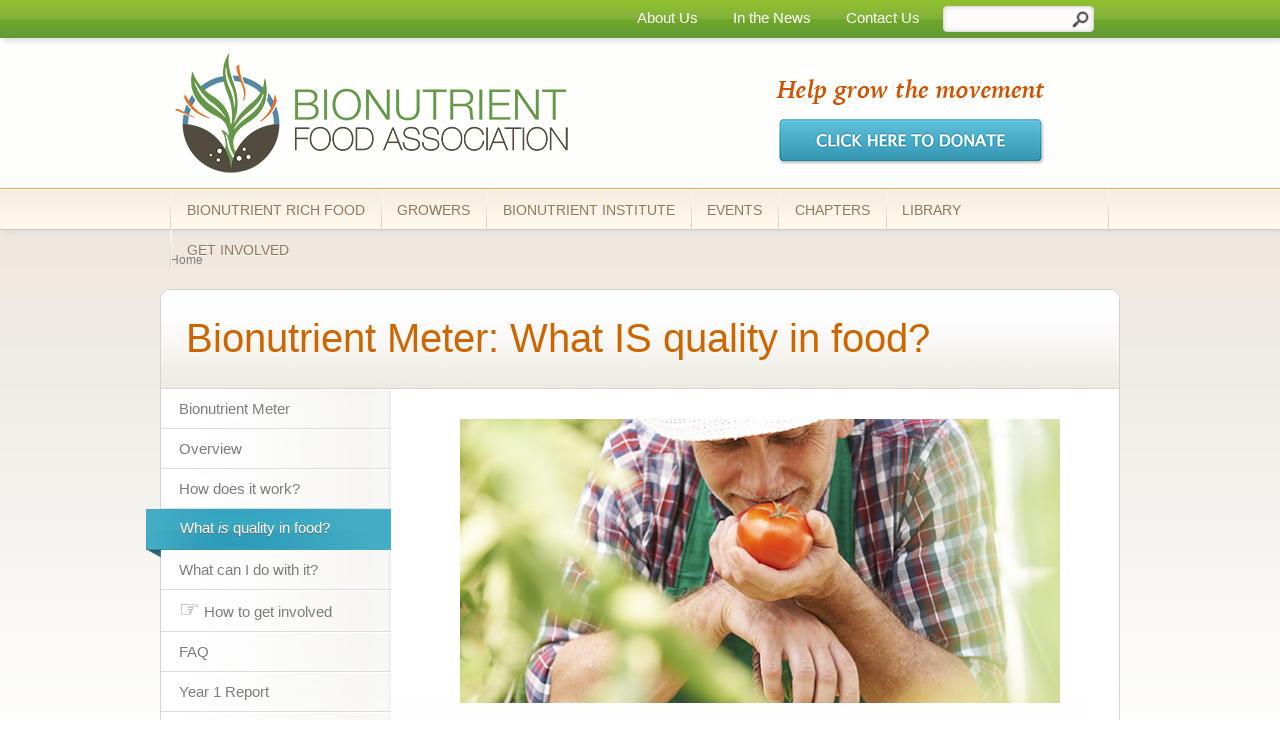

--- FILE ---
content_type: text/html; charset=utf-8
request_url: https://bionutrient.net/site/bionutrient-meter/what-is-quality
body_size: 10072
content:

<!DOCTYPE html PUBLIC "-//W3C//DTD HTML+RDFa 1.1//EN">
<html lang="en" dir="ltr" version="HTML+RDFa 1.1"
  xmlns:content="http://purl.org/rss/1.0/modules/content/"
  xmlns:dc="http://purl.org/dc/terms/"
  xmlns:foaf="http://xmlns.com/foaf/0.1/"
  xmlns:og="http://ogp.me/ns#"
  xmlns:rdfs="http://www.w3.org/2000/01/rdf-schema#"
  xmlns:sioc="http://rdfs.org/sioc/ns#"
  xmlns:sioct="http://rdfs.org/sioc/types#"
  xmlns:skos="http://www.w3.org/2004/02/skos/core#"
  xmlns:xsd="http://www.w3.org/2001/XMLSchema#">
<head profile="http://www.w3.org/1999/xhtml/vocab">
  <meta http-equiv="X-UA-Compatible" content="IE=edge" />
  <meta http-equiv="Content-Type" content="text/html; charset=utf-8" />
<meta name="Generator" content="Drupal 7 (http://drupal.org)" />
<link rel="canonical" href="/site/bionutrient-meter/what-is-quality" />
<link rel="shortlink" href="/site/node/394" />
<link rel="shortcut icon" href="https://bionutrient.net/site/sites/all/images/favicon.ico" type="image/vnd.microsoft.icon" />

  <title>Bionutrient Meter: What IS quality in food? | Bionutrient Food Association</title>  
  <!--[if IE]><![endif]--> <!-- https://www.phpied.com/conditional-comments-block-downloads/ -->
  <link type="text/css" rel="stylesheet" href="https://bionutrient.net/site/sites/all/images/css/css_7ggjQ9k3H5LxE0Hc5NUYJvyn6N8svwNNLNf9Y6Qdkrs.css" media="all" />
<link type="text/css" rel="stylesheet" href="https://bionutrient.net/site/sites/all/images/css/css_gPv3MCOlz47mXouruzBiYoQudpN2pGUKIYTCylc3dBA.css" media="all" />
<link type="text/css" rel="stylesheet" href="https://bionutrient.net/site/sites/all/images/css/css_YL2z5GRyX2euPZmREQ43IOLWgEoty2W3Jnc3n0VtAGU.css" media="all" />
<link type="text/css" rel="stylesheet" href="https://bionutrient.net/site/sites/all/images/css/css_ESE3PQkLaxGrSkCd7r80aH3a5TOvag0X5EJTpRZH1rE.css" media="all" />
<link type="text/css" rel="stylesheet" href="https://bionutrient.net/site/sites/all/images/css/css_GQuDGyBZD_yLua7nJ5oiIbJ9rcJ7YplZ_3ogJCZiYdQ.css" media="all" />
<link type="text/css" rel="stylesheet" href="https://bionutrient.net/site/sites/all/images/css/css_MeqNgDmmGwohjXN5zYWV6RaYKsC6jSb1nKi3Qg23nDc.css" media="all" />
<link type="text/css" rel="stylesheet" href="https://bionutrient.net/site/sites/all/images/css/css_AeZgjJtW8aVRu3My7gZRu0hNvj_4mIfM4p5q7sAw0Kg.css" media="all" />
  <script type="text/javascript" src="//ajax.googleapis.com/ajax/libs/jquery/1.12.4/jquery.min.js"></script>
<script type="text/javascript">
<!--//--><![CDATA[//><!--
window.jQuery || document.write("<script src='/site/sites/all/modules/jquery_update/replace/jquery/1.12/jquery.min.js'>\x3C/script>")
//--><!]]>
</script>
<script type="text/javascript" src="https://bionutrient.net/site/sites/all/images/js/js_YndZxdyT8-8LUpZC5MssOCg5j7KN4UJGOzCX7A0hGKI.js"></script>
<script type="text/javascript" src="https://bionutrient.net/site/sites/all/libraries/mediaelement/build/mediaelement-and-player.min.js?v=4"></script>
<script type="text/javascript" src="https://bionutrient.net/site/sites/all/images/js/js_g5NWDiZI4U9hNxozPhnUxwZekqbJT7Y7l9OJY6m3LH0.js"></script>
<script type="text/javascript" src="https://www.googletagmanager.com/gtag/js?id=UA-212006700-1"></script>
<script type="text/javascript">
<!--//--><![CDATA[//><!--
window.dataLayer = window.dataLayer || [];function gtag(){dataLayer.push(arguments)};gtag("js", new Date());gtag("set", "developer_id.dMDhkMT", true);gtag("config", "UA-212006700-1", {"groups":"default","anonymize_ip":true,"page_path":location.pathname + location.search + location.hash});
//--><!]]>
</script>
<script type="text/javascript" src="https://bionutrient.net/site/sites/all/images/js/js_KYFfY-5Z2dWeAVKQOaamKs4_O5CvnGX3ycsNAlADtKk.js"></script>
<script type="text/javascript" src="https://bionutrient.net/site/sites/all/images/js/js_43n5FBy8pZxQHxPXkf-sQF7ZiacVZke14b0VlvSA554.js"></script>
<script type="text/javascript">
<!--//--><![CDATA[//><!--
jQuery.extend(Drupal.settings, {"basePath":"\/site\/","pathPrefix":"","ajaxPageState":{"theme":"bionutrient","theme_token":"iF_HlzYiYNpUZVLP2OrnJC4Qn-tnYNbO5fLQL7iHhjk","js":{"\/\/ajax.googleapis.com\/ajax\/libs\/jquery\/1.12.4\/jquery.min.js":1,"0":1,"misc\/jquery-extend-3.4.0.js":1,"misc\/jquery-html-prefilter-3.5.0-backport.js":1,"misc\/jquery.once.js":1,"misc\/drupal.js":1,"sites\/all\/modules\/jquery_update\/js\/jquery_browser.js":1,"sites\/all\/libraries\/mediaelement\/build\/mediaelement-and-player.min.js":1,"sites\/all\/libraries\/colorbox\/jquery.colorbox-min.js":1,"sites\/all\/modules\/colorbox\/js\/colorbox.js":1,"sites\/all\/modules\/colorbox\/styles\/default\/colorbox_style.js":1,"sites\/all\/modules\/colorbox\/js\/colorbox_load.js":1,"sites\/all\/modules\/colorbox\/js\/colorbox_inline.js":1,"sites\/all\/modules\/mediaelement\/mediaelement.js":1,"sites\/all\/modules\/google_analytics\/googleanalytics.js":1,"https:\/\/www.googletagmanager.com\/gtag\/js?id=UA-212006700-1":1,"1":1,"sites\/all\/libraries\/superfish\/jquery.hoverIntent.minified.js":1,"sites\/all\/libraries\/superfish\/sftouchscreen.js":1,"sites\/all\/libraries\/superfish\/jquery.bgiframe.min.js":1,"sites\/all\/libraries\/superfish\/superfish.js":1,"sites\/all\/libraries\/superfish\/supersubs.js":1,"sites\/all\/modules\/superfish\/superfish.js":1,"sites\/all\/themes\/omega\/omega\/js\/jquery.formalize.js":1,"sites\/all\/themes\/omega\/omega\/js\/omega-mediaqueries.js":1},"css":{"modules\/system\/system.base.css":1,"modules\/system\/system.menus.css":1,"modules\/system\/system.messages.css":1,"modules\/system\/system.theme.css":1,"sites\/all\/libraries\/mediaelement\/build\/mediaelementplayer.min.css":1,"modules\/comment\/comment.css":1,"modules\/field\/theme\/field.css":1,"modules\/node\/node.css":1,"modules\/search\/search.css":1,"modules\/user\/user.css":1,"modules\/forum\/forum.css":1,"sites\/all\/modules\/views\/css\/views.css":1,"sites\/all\/modules\/ckeditor\/css\/ckeditor.css":1,"sites\/all\/modules\/colorbox\/styles\/default\/colorbox_style.css":1,"sites\/all\/modules\/ctools\/css\/ctools.css":1,"sites\/all\/libraries\/superfish\/css\/superfish.css":1,"sites\/all\/libraries\/superfish\/style\/default.css":1,"sites\/all\/themes\/bionutrient\/css\/forum-comments.css":1,"sites\/all\/themes\/omega\/alpha\/css\/alpha-reset.css":1,"sites\/all\/themes\/omega\/alpha\/css\/alpha-mobile.css":1,"sites\/all\/themes\/omega\/alpha\/css\/alpha-alpha.css":1,"sites\/all\/themes\/omega\/omega\/css\/formalize.css":1,"sites\/all\/themes\/omega\/omega\/css\/omega-branding.css":1,"sites\/all\/themes\/omega\/omega\/css\/omega-menu.css":1,"sites\/all\/themes\/omega\/omega\/css\/omega-forms.css":1,"sites\/all\/themes\/omega\/omega\/css\/omega-visuals.css":1,"sites\/all\/themes\/bionutrient\/css\/global.css":1,"normal::sites\/all\/themes\/bionutrient\/css\/bionutrient-alpha-default.css":1,"normal::sites\/all\/themes\/bionutrient\/css\/bionutrient-alpha-default-normal.css":1,"sites\/all\/themes\/omega\/alpha\/css\/grid\/alpha_default\/normal\/alpha-default-normal-24.css":1,"sites\/all\/themes\/omega\/alpha\/css\/grid\/alpha_default\/normal\/alpha-default-normal-12.css":1}},"colorbox":{"opacity":"0.85","current":"{current} of {total}","previous":"\u00ab Prev","next":"Next \u00bb","close":"Close","maxWidth":"98%","maxHeight":"98%","fixed":true,"mobiledetect":true,"mobiledevicewidth":"480px","file_public_path":"\/site\/sites\/all\/images","specificPagesDefaultValue":"admin*\nimagebrowser*\nimg_assist*\nimce*\nnode\/add\/*\nnode\/*\/edit\nprint\/*\nprintpdf\/*\nsystem\/ajax\nsystem\/ajax\/*"},"mediaelementAll":true,"googleanalytics":{"account":["UA-212006700-1"],"trackOutbound":1,"trackMailto":1,"trackDownload":1,"trackDownloadExtensions":"7z|aac|arc|arj|asf|asx|avi|bin|csv|doc(x|m)?|dot(x|m)?|exe|flv|gif|gz|gzip|hqx|jar|jpe?g|js|mp(2|3|4|e?g)|mov(ie)?|msi|msp|pdf|phps|png|ppt(x|m)?|pot(x|m)?|pps(x|m)?|ppam|sld(x|m)?|thmx|qtm?|ra(m|r)?|sea|sit|tar|tgz|torrent|txt|wav|wma|wmv|wpd|xls(x|m|b)?|xlt(x|m)|xlam|xml|z|zip","trackColorbox":1,"trackUrlFragments":1},"urlIsAjaxTrusted":{"\/site\/bionutrient-meter\/what-is-quality":true},"superfish":{"1":{"id":"1","sf":{"animation":{"opacity":"show"},"speed":"\u0027fast\u0027","autoArrows":false,"dropShadows":true,"disableHI":false},"plugins":{"touchscreen":{"mode":"useragent_predefined"},"supposition":false,"bgiframe":true,"supersubs":{"minWidth":"12","maxWidth":"27","extraWidth":1}}}},"omega":{"layouts":{"primary":"normal","order":["narrow","normal"],"queries":{"narrow":"all and (min-width: 740px) and (min-device-width: 740px), (max-device-width: 800px) and (min-width: 740px) and (orientation:landscape)","normal":"all and (min-width: 980px) and (min-device-width: 980px), all and (max-device-width: 1024px) and (min-width: 1024px) and (orientation:landscape)"}}}});
//--><!]]>
</script>
  <!--[if lt IE 9]>
  <script src="https://html5shiv.googlecode.com/svn/trunk/html5.js"></script>
  <script src="/sites/all/themes/bionutrient/js/selectivizr-min.js"></script>
  <script src="https://s3.amazonaws.com/nwapi/nwmatcher/nwmatcher-1.2.5-min.js"></script>
  <![endif]-->

<!-- Facebook Pixel Code -->
<!--<script>
  !function(f,b,e,v,n,t,s)
  {if(f.fbq)return;n=f.fbq=function(){n.callMethod?
  n.callMethod.apply(n,arguments):n.queue.push(arguments)};
  if(!f._fbq)f._fbq=n;n.push=n;n.loaded=!0;n.version='2.0';
  n.queue=[];t=b.createElement(e);t.async=!0;
  t.src=v;s=b.getElementsByTagName(e)[0];
  s.parentNode.insertBefore(t,s)}(window, document,'script',
  'https://connect.facebook.net/en_US/fbevents.js');
  fbq('init', '587475628368875');
  fbq('track', 'PageView');
</script>
<noscript><img height="1" width="1" style="display:none"
  src="https://www.facebook.com/tr?id=587475628368875&ev=PageView&noscript=1"
/></noscript>-->
<!-- End Facebook Pixel Code -->
<!-- Mailchimp Code -->
<!--<script id="mcjs">!function(c,h,i,m,p){m=c.createElement(h),p=c.getElementsByTagName(h)[0],m.async=1,m.src=i,p.parentNode.insertBefore(m,p)}(document,"script","https://chimpstatic.com/mcjs-connected/js/users/d5b77e34689e262adce19c823/db4b40c9a8a40ca49a934d97a.js");</script>-->

</head>
<body class="html not-front not-logged-in page-node page-node- page-node-394 node-type-page context-bionutrient-meter">
  <div id="skip-link">
    <a href="#main-content" class="element-invisible element-focusable">Skip to main content</a>
  </div>
  <div class="region region-page-top" id="region-page-top">
  <div class="region-inner region-page-top-inner">
      </div>
</div>  <div class="page clearfix" id="page">
      <header id="section-header" class="section section-header">
  <div id="zone-user-wrapper" class="zone-wrapper zone-user-wrapper clearfix">  
  <div id="zone-user" class="zone zone-user clearfix container-24">
    <div class="grid-24 region region-user-second" id="region-user-second">
  <div class="region-inner region-user-second-inner">
    <div class="block block-search block-form block-search-form odd block-without-title" id="block-search-form">
  <div class="block-inner clearfix">
                
    <div class="content clearfix">
      <form action="/site/bionutrient-meter/what-is-quality" method="post" id="search-block-form" accept-charset="UTF-8"><div><div class="container-inline">
      <h2 class="element-invisible">Search form</h2>
    <div class="form-item form-type-textfield form-item-search-block-form">
  <label class="element-invisible" for="edit-search-block-form--2">Search </label>
 <input title="Enter the terms you wish to search for." type="text" id="edit-search-block-form--2" name="search_block_form" value="" size="15" maxlength="128" class="form-text" />
</div>
<div class="form-actions form-wrapper" id="edit-actions"><input type="submit" id="edit-submit" name="op" value="Search" class="form-submit" /></div><input type="hidden" name="form_build_id" value="form-KQMBtDdAqwCVFGaTq993EsrqE3QpsLZxNH8gPovaUjw" />
<input type="hidden" name="form_id" value="search_block_form" />
</div>
</div></form>    </div>
  </div>
</div><div class="block block-menu block-menu-top-nav block-menu-menu-top-nav even block-without-title" id="block-menu-menu-top-nav">
  <div class="block-inner clearfix">
                
    <div class="content clearfix">
      <ul class="menu"><li class="first leaf"><a href="/site/mission" title="About Us">About Us</a></li>
<li class="leaf"><a href="/site/news" title="">In the News</a></li>
<li class="last leaf"><a href="/site/contact" title="Contact Us">Contact Us</a></li>
</ul>    </div>
  </div>
</div>  </div>
</div>  </div>
</div><div id="zone-branding-wrapper" class="zone-wrapper zone-branding-wrapper clearfix">  
  <div id="zone-branding" class="zone zone-branding clearfix container-12">
    <div class="grid-12 region region-branding" id="region-branding">
  <div class="region-inner region-branding-inner">
        <div class="branding-data clearfix">
            <div class="logo-img">
        <a href="/site/" rel="home" title="Bionutrient Food Association"><img src="https://bionutrient.net/site/sites/all/images/BFA_logo.png" alt="Bionutrient Food Association" id="logo" /></a>      </div>
                        <hgroup class="site-name-slogan element-invisible">        
                                <h2 class="site-name element-invisible"><a href="/site/" title="Home">Bionutrient Food Association</a></h2>
                              </hgroup>
          </div>
        <div class="block block-block block-32 block-block-32 odd block-without-title" id="block-block-32">
  <div class="block-inner clearfix">
                
    <div class="content clearfix">
      <style>.branding-data { float:left; } #block-block-32 { float:right; }</style>

<!--<a href="https://soilandnutrition.org/" target=_blank><img src="/site/images/snc/SNC8_org_header.png" style="float: right; width: 400px; height:auto; margin-top: 34px; margin-bottom: 0; padding: 0;"></a>-->
<!--<a href="https://bionutrient.org/site/donate" target=_blank><img src="/site/images/header_donate.png" style="float: right; width: 400px; height:auto; margin-top: 34px; margin-bottom: 0; padding: 0;"></a>-->
<!--<a href="https://snc.bionutrient.org/" target=_blank><img src="/site/images/snc_site_header-2.png" style="float: right; width: 400px; height:auto; margin-top: 34px; margin-bottom: 0; padding: 0;"></a>-->
<!--<a href="https://youtu.be/bwsWx0rjdDw" target=_blank><img src="/site/images/snc7_youtube_still.jpg" style="float: right; width: 400px; height:auto; margin-top: 34px; margin-bottom: 0; padding: 0;"></a>-->

<a href="https://bionutrient.org/donate" target=_blank><img src="/site/images/header_donate.png" style="float: right; width: 400px; height:auto; margin-top: 34px; margin-bottom: 0; padding: 0;"></a>
    </div>
  </div>
</div>  </div>
</div>  </div>
</div><div id="zone-menu-wrapper" class="zone-wrapper zone-menu-wrapper clearfix">  
  <div id="zone-menu" class="zone zone-menu clearfix container-12">
    <div class="grid-12 region region-menu" id="region-menu">
  <div class="region-inner region-menu-inner">
        <div class="block block-superfish block-1 block-superfish-1 odd block-without-title" id="block-superfish-1">
  <div class="block-inner clearfix">
                
    <div class="content clearfix">
      <ul id="superfish-1" class="menu sf-menu sf-main-menu sf-horizontal sf-style-default sf-total-items-7 sf-parent-items-7 sf-single-items-0"><li id="menu-343-1" class="first odd sf-item-1 sf-depth-1 sf-total-children-6 sf-parent-children-0 sf-single-children-6 menuparent"><a href="/site/bionutrient-rich-food" title="Bionutrient Rich Food" class="sf-depth-1 menuparent">Bionutrient Rich Food</a><ul><li id="menu-344-1" class="first odd sf-item-1 sf-depth-2 sf-no-children"><a href="/site/bionutrient-rich-food/bionutrient-rich-food-health" class="sf-depth-2">Bionutrient Rich Food &amp; Health</a></li><li id="menu-393-1" class="middle even sf-item-2 sf-depth-2 sf-no-children"><a href="/site/consumers" title="Consumers" class="sf-depth-2">Consumers</a></li><li id="menu-365-1" class="middle odd sf-item-3 sf-depth-2 sf-no-children"><a href="/site/bionutrient-rich-food/soil" class="sf-depth-2">Soil</a></li><li id="menu-366-1" class="middle even sf-item-4 sf-depth-2 sf-no-children"><a href="/site/bionutrient-rich-food/crops" class="sf-depth-2">Crops</a></li><li id="menu-384-1" class="middle odd sf-item-5 sf-depth-2 sf-no-children"><a href="/site/bionutrient-rich-food/brix" class="sf-depth-2">Brix</a></li><li id="menu-404-1" class="last even sf-item-6 sf-depth-2 sf-no-children"><a href="/site/bionutrient-rich-food/research" title="Research" class="sf-depth-2">Research</a></li></ul></li><li id="menu-386-1" class="middle even sf-item-2 sf-depth-1 sf-total-children-7 sf-parent-children-0 sf-single-children-7 menuparent"><a href="/site/growers" title="Growers" class="sf-depth-1 menuparent">Growers</a><ul><li id="menu-387-1" class="first odd sf-item-1 sf-depth-2 sf-no-children"><a href="/site/growers/basic-protocols" class="sf-depth-2">Basic Protocols</a></li><li id="menu-388-1" class="middle even sf-item-2 sf-depth-2 sf-no-children"><a href="/site/growers/soil-fertility-principles" class="sf-depth-2">Soil Fertility Principles</a></li><li id="menu-389-1" class="middle odd sf-item-3 sf-depth-2 sf-no-children"><a href="/site/growers/amendment-principles" class="sf-depth-2">Amendment Principles</a></li><li id="menu-391-1" class="middle even sf-item-4 sf-depth-2 sf-no-children"><a href="/site/growers/quality-standards" class="sf-depth-2">Quality Standards</a></li><li id="menu-2588-1" class="middle odd sf-item-5 sf-depth-2 sf-no-children"><a href="/site/growers/stories" title="" class="sf-depth-2">Stories From the Field</a></li><li id="menu-390-1" class="middle even sf-item-6 sf-depth-2 sf-no-children"><a href="/site/growers/amendment-suppliers" class="sf-depth-2">Amendment Suppliers</a></li><li id="menu-2116-1" class="last odd sf-item-7 sf-depth-2 sf-no-children"><a href="/site/soil-test" class="sf-depth-2">Soil Tests</a></li></ul></li><li id="menu-3221-1" class="middle odd sf-item-3 sf-depth-1 sf-total-children-2 sf-parent-children-0 sf-single-children-2 menuparent"><a href="/site/bionutrient-institute" class="sf-depth-1 menuparent">Bionutrient Institute</a><ul><li id="menu-3623-1" class="first odd sf-item-1 sf-depth-2 sf-no-children"><a href="/site/bionutrient-meter" class="sf-depth-2">Bionutrient Meter</a></li><li id="menu-4018-1" class="last even sf-item-2 sf-depth-2 sf-no-children"><a href="/site/bionutrient-institute/report-2018" class="sf-depth-2">Nutrient Variation in Our Food Supply</a></li></ul></li><li id="menu-399-1" class="middle even sf-item-4 sf-depth-1 sf-total-children-2 sf-parent-children-0 sf-single-children-2 menuparent"><a href="/site/events" class="sf-depth-1 menuparent">Events</a><ul><li id="menu-2668-1" class="first odd sf-item-1 sf-depth-2 sf-no-children"><a href="/site/workshops" class="sf-depth-2">Workshops</a></li><li id="menu-3236-1" class="last even sf-item-2 sf-depth-2 sf-no-children"><a href="https://soilandnutrition.org/" title="" class="sf-depth-2">Soil &amp; Nutrition Conference</a></li></ul></li><li id="menu-2412-1" class="middle odd sf-item-5 sf-depth-1 sf-total-children-2 sf-parent-children-0 sf-single-children-2 menuparent"><a href="/site/chapters" class="sf-depth-1 menuparent">Chapters</a><ul><li id="menu-2413-1" class="first odd sf-item-1 sf-depth-2 sf-no-children"><a href="/site/chapters/local-chapters" class="sf-depth-2">Local Chapters</a></li><li id="menu-1439-1" class="last even sf-item-2 sf-depth-2 sf-no-children"><a href="/site/chapters/leader-handbook" class="sf-depth-2">Chapter Handbook</a></li></ul></li><li id="menu-400-1" class="middle even sf-item-6 sf-depth-1 sf-total-children-6 sf-parent-children-1 sf-single-children-5 menuparent"><a href="/site/library" title="Resources" class="sf-depth-1 menuparent">Library</a><ul><li id="menu-401-1" class="first odd sf-item-1 sf-depth-2 sf-no-children"><a href="/site/library/recommended-reading" class="sf-depth-2">Recommended Reading</a></li><li id="menu-1255-1" class="middle even sf-item-2 sf-depth-2"><a href="/site/library/videos" class="sf-depth-2">Introductory Videos</a></li><li id="menu-2584-1" class="middle odd sf-item-3 sf-depth-2 sf-no-children"><a href="/site/library/soil-nutrition-conference-archive" class="sf-depth-2">Soil &amp; Nutrition Conference Archive</a></li><li id="menu-402-1" class="middle even sf-item-4 sf-depth-2 sf-no-children"><a href="/site/library/reviews" title="" class="sf-depth-2">Book Reviews</a></li><li id="menu-1442-1" class="middle odd sf-item-5 sf-depth-2 sf-no-children"><a href="/site/library/audio-archive" class="sf-depth-2">Audio Archive</a></li><li id="menu-403-1" class="last even sf-item-6 sf-depth-2 sf-no-children"><a href="/site/library/documents" class="sf-depth-2">Documents &amp; Sundry</a></li></ul></li><li id="menu-2927-1" class="last odd sf-item-7 sf-depth-1 sf-total-children-2 sf-parent-children-0 sf-single-children-2 menuparent"><a href="/site/get-involved" class="sf-depth-1 menuparent">Get Involved</a><ul><li id="menu-4640-1" class="first odd sf-item-1 sf-depth-2 sf-no-children"><a href="https://bionutrient.net/membership/toolkits.php" title="" class="sf-depth-2">Member toolkits</a></li><li id="menu-3355-1" class="last even sf-item-2 sf-depth-2 sf-no-children"><a href="https://bionutrient.org/donate" title="" class="sf-depth-2">Donate</a></li></ul></li></ul>    </div>
  </div>
</div>  </div>
</div>
  </div>
</div></header>
    
      <section id="section-content" class="section section-content">
  	<div class="clearfix container-24">
      <div id="breadcrumb" class="grid-24"><h2 class="element-invisible">You are here</h2><div class="breadcrumb"><a href="/site/">Home</a></div></div>
	</div>
        

    


<div id="zone-content-wrapper" class="zone-wrapper zone-content-wrapper clearfix">  
  <div id="zone-content" class="zone zone-content clearfix container-24">    
    <aside class="grid-6 region region-sidebar-first" id="region-sidebar-first">
  <div class="region-inner region-sidebar-first-inner">
    <div class="block block-block block-33 block-block-33 odd block-without-title" id="block-block-33">
  <div class="block-inner clearfix">
                
    <div class="content clearfix">
       

<div class="left_subnav_container">
<ul id="subnav">
  <li><a href="https://bionutrient.net/site/bionutrient-meter" class="" >Bionutrient Meter</a><span></span></li>
  <li><a href="https://bionutrient.net/site/bionutrient-meter/overview" class="" >Overview</a><span></span></li>
  <li><a href="https://bionutrient.net/site/bionutrient-meter/how-does-it-work" class="" >How does it work?</a><span></span></li>
  <li><a href="https://bionutrient.net/site/bionutrient-meter/what-is-quality" class="active" >What <i>is</i> quality in food?</a><span></span></li>
  <li><a href="https://bionutrient.net/site/bionutrient-meter/what-can-i-do" class="" >What can I do with it?</a><span></span></li>
  <li><a href="https://bionutrient.net/site/bionutrient-meter/how-to-get-involved" class="" ><span style="font-size: 1.5em;">☞</span> How to get involved</a><span></span></li>
  <li><a href="https://bionutrient.net/site/bionutrient-meter/faq" class="" >FAQ</a><span></span></li>
  <li><a href="https://bionutrient.net/site/bionutrient-institute/report-2018" target=_blank>Year 1 Report</a><span></span></li>
  <li><a href="https://bionutrient.net/site/bionutrient-institute/report-2019" target=_blank>Year 2 Report</a><span></span></li>
  <li><a href="https://bionutrient.net/site/bionutrient-meter/getting-started" class="" >Getting started</a><span></span></li>
  <li><a href="https://bionutrient.net/site/bionutrient-meter/setup" class="" >Setup step-by-step</a><span></span></li>
  <!--<li><a href="https://bionutrient.net/site/bionutrient-meter/tutorials" class="" >Video tutorials</a><span></span></li>-->
  <li><a href="https://bionutrient.net/site/bionutrient-meter/technicals" class="" >Technical specs</a><span></span></li>

 
  <!--<li><a class="" >&nbsp;</a><span></span></li>-->
  <!--<li class="left-join" style="background: #eeeeee; border-bottom: 4px solid #3aacc5;"><div style="padding: 10px; margin-bottom: 6px; width:210px; line-height: 1.5; color: #777;">The Bionutrient Meter Developer Kit is available to members only.<a style="padding-left:0; border:none;" href="https://bionutrient.net/membership/bionutrient-meter.php"><div class="preorder btn btn-info" style="display: block; width: 180px; margin: 15px auto; padding: 10px;">Member order</div></a><hr style="width: 50%; margin: 30px 25% 15px 25%;">Not a BFA member yet?<br><span class="join"><u>Join today</u></span> to order yours!</div><span></span></li>-->
</ul>
<div style="clear:both;">&nbsp;</div>
</div>

<style>.node-unpublished {background:white !important;}</style>

<style>
ul#subnav li a {padding-left:18px;}
    ul#subnav li a.sub {padding-left:32px;}
ul#subnav li a {width:212px;}
    ul#subnav li a.sub {width:198px;}
ul#subnav li a.active, ul#subnav li a.active:hover {width:227px;}
    ul#subnav li a.sub.active, ul#subnav li a.sub.active:hover {width:213px;}

ul#subnav li.subtopic {display:none;}
ul#subnav li.subtopic.open {display:block;}
ul#subnav li.subtopic a {    
    font-size: 14px;
    line-height: 21px !important;
    color: #12A3BE;
    padding: 5px 5px 5px 20px;
    width:205px;
    background-color: rgba(64, 171, 196, 0.062);
    border-top: 1px solid rgba(64, 171, 196, 0.062);
}
ul#subnav li.subtopic a:hover {    
    background:white;
    color:#71b136; /*darker green*/
    color:#c60; /*orange*/
    color: #319ebb; /* blue */
    border-bottom: 2px solid #319ebb;
    padding-bottom: 4px;
}

li.campaign_supporters p {
    font-size: 14px;
    line-height: 1.5 !important;
    margin:0 5px 8px 18px
}

/* Sticky scroll */
#sticky_container {
        position: relative;
	display: block;
}
.left_subnav_container.fixed {
	position: fixed; 
	top: 1px; 
	left:inherit;
	margin-left: -9px;
	z-index: 9999;
        background: #fff url(/site/sites/all/themes/bionutrient/css/images/left_subnav_bg.jpg) -229px 0/100% repeat-x !important;
	min-height: 475px;
	border-bottom-right-radius: 9px;
	border-bottom-left-radius: 9px;
}

/* For RFC pages */
.cat_head {
  font-family: Garamond, Georgia, "Times New Roman", Times;
  font-style: italic;
  color: white;
  text-shadow: 0 1px 0 #ddd; 
  background-color: #00afae;
  background-color:#38a8c2;
  padding:8px 12px;
  display:inline-block;
}
.sub_head {font-size:1.5em; line-height: 1.3em; font-family: "Lucida Grande","Lucida Sans Unicode",Arial,sans-serif !important;}
h3 {font-family: "Lucida Grande","Lucida Sans Unicode",Arial,sans-serif !important;}

.btn.btn-info {  background:none !important; background-color: #aad300 !important;}
.order-tools:hover, .join:hover { color: #12A3BE !important; cursor: pointer !important;}
 
.btn-info.order {
  color: #ffffff;
  text-shadow: 0 -1px 0 rgba(0, 0, 0, 0.25);
  text-decoration: none !important;
  background-color: #49afcd;
  background-image: -moz-linear-gradient(top, #5bc0de, #2f96b4);
  background-image: -webkit-gradient(linear, 0 0, 0 100%, from(#5bc0de), to(#2f96b4));
  background-image: -webkit-linear-gradient(top, #5bc0de, #2f96b4);
  background-image: -o-linear-gradient(top, #5bc0de, #2f96b4);
  background-image: linear-gradient(to bottom, #5bc0de, #2f96b4);
  background-repeat: repeat-x;
  filter: progid: DXImageTransform.Microsoft.gradient(startColorstr='#ff5bc0de', endColorstr='#ff2f96b4', GradientType=0);
  border-color: #2f96b4 #2f96b4 #1f6377;
  border-color: rgba(0, 0, 0, 0.1) rgba(0, 0, 0, 0.1) rgba(0, 0, 0, 0.25);
  filter: progid: DXImageTransform.Microsoft.gradient(enabled = false);
  display: inline-block;
  padding: 4px 12px;
  margin-bottom: 0;
  margin-top: 1em;
  font-size: 14px;
  font-weight: 400;
  line-height:20px;
  text-align: center;
  white-space: nowrap;
  vertical-align: middle;
  border: 1px solid transparent;
  border-radius: 4px;
  cursor:pointer; 
} 
</style>

<script>
jQuery(document).ready(function($) {
  $("h1#page-title").hide();
  $("h1#page-title").addClass("shiftLeft");
  $("h1#page-title").css( "fontSize", "40px" );
  $("h1#page-title").show();

/* Sticky scroll
----------------- */
    $(window).bind('scroll', function() {
      var ht = $(document).height() - 1140;  
	//if ($(window).scrollTop() > 360 && $(window).scrollTop() < ht ) {
	if ($(window).scrollTop() > 440 && $(window).scrollTop() < ht ) {
		$('.left_subnav_container').addClass('fixed');
		//$('.campaign_supporters').hide();
	} else {
		$('.left_subnav_container').removeClass('fixed');
		//$('.campaign_supporters').show();
	}
    });
/* ----------------- */

//$('.preorder').bind('click', function(){     window.location = "https://bionutrient.net/site/membership/tools";    });
//$('.join').bind('click', function(){     window.location = "https://bionutrient.net/site/membership";    });

});
</script>

<script src="/site/js/jquery.scrollUp.min.js"></script>

<script>
jQuery(document).ready(function($) {
  $.scrollUp({
    scrollName: 'scrollUp',			// Element ID
    scrollDistance: 500,				// Distance from top before showing element (px)
    //scrollFrom: 'top',          			// 'top' or 'bottom'
    topSpeed: 300,					// Speed back to top (ms)
    animation: 'fade',				// Fade, slide, none
    animationInSpeed: 200,			// Animation in speed (ms)
    animationOutSpeed: 200, 			// Animation out speed (ms)
    //scrollTrigger: false,				// Set a custom triggering element. Can be an HTML string or jQuery object
    scrollTarget: '#zone-content-wrapper',		// Set a custom target element for scrolling to. Can be element or number
    //scrollText: 'Scroll to top',			// Text for element
    //scrollTitle: false,				// Set a custom <a> title if required. Defaults to scrollText
    scrollImg: true,					// Set true to use image
    activeOverlay: false,				// Set CSS color to display scrollUp active point, e.g '#00FFFF'
    zIndex: 2147483647				// Z-Index for the overlay
    
  });
});
</script>

<style>
#scrollUp {
    bottom: 20px;
    right: 20px;
    /*text version*/
    /*padding: 10px 20px;
    background-color: #555;
    color: #fff;*/
    /*img version*/
    width: 38px;
    height: 38px;
    background: url(/site/minerals/img/top.png) no-repeat;
}
.sidebar_imgFull { width:729px !important; margin-left:-36px; } /*getting started page*/
</style>    </div>
  </div>
</div>  </div>
</aside><div class="grid-18 region region-content" id="region-content">
  <div class="region-inner region-content-inner">
    <a id="main-content"></a>
                <h1 class="title" id="page-title">Bionutrient Meter: What IS quality in food?</h1>
                        <div class="block block-system block-main block-system-main odd block-without-title" id="block-system-main">
  <div class="block-inner clearfix">
                
    <div class="content clearfix">
      <article about="/site/bionutrient-meter/what-is-quality" typeof="foaf:Document" class="node node-page node-published node-not-promoted node-not-sticky author-root odd clearfix" id="node-page-394">
        <span property="dc:title" content="Bionutrient Meter: What IS quality in food?" class="rdf-meta element-hidden"></span>    
  
  <div class="content clearfix">
    <div class="field field-name-body field-type-text-with-summary field-label-hidden"><div class="field-items"><div class="field-item even" property="content:encoded"><img src="/site/images/rfc/tomato_quality_68164418_600.jpg" style="display:block; width:600px; margin:0 auto 20px;">

<p>There are numerous answers depending on who you talk to. For the purposes of our conversation, we are defining quality based upon relative nutritional value, which we expect correlates with flavor and aroma. In food science, the term nutrient density refers to the relative level of nutrients per unit calorie. In this conversation we are referring to that type of quality. For example, a big juicy gala apple might have 10 nutrients per calorie, and a smaller denser gala apple might have 20 nutrients per calorie. The smaller apple would then be twice as “nutrient dense” as the larger apple.

<p>Of course, it is not that simple because there are numerous different nutrients, and they come in different levels and ratios depending on the dynamics of how the crop was produced. Food quality then, from this nutrient density perspective, is a difficult metric to assess. It isn’t just one characteristic, but is the combination of a number of metrics. The Bionutrient Meter, combined with our other research projects and our lab testing, is delving into this question of quality.

<p><b>And you can help.</b>

<p>The type of analysis we’re doing to determine food quality is one that requires lots of data points.  As handheld devices are used in fields and kitchens, and the resulting data is correlated with laboratory measurements, a basic definition of nutrient density <!--will soon be possible--> is now emerging.  And it is also sparking further questions and study.

<p>We expect this to be an iterative process that will evolve over time, and one that helps to define the continuum of variation in nutrient density in food. By 2020, our basic definition of the variation in carrots will likely be able to define one carrot as 42 out of 100, and another carrot as 83 out of 100.  And we expect that as more data is collected  over time, and as production practices evolve, our understanding will deepen.

<p>Our goal is to make sure this process takes place transparently.  History has demonstrated if it’s not open data and open technology, then this kind of information will inevitably get hidden behind the proprietary, copyrighted veil of industry players, or squelched altogether in the interest of serving bottom lines instead of our families and the planet.  If we want to know what we’re eating, and drive the revolution in food, crop, and environmental quality and health, then we need to be involved and support citizen science.

<p style="margin-bottom:8px;">Thus we welcome your support in answering this basic question:<h4 style="font-family:Georgia, serif; font-size: 17px; ">What is quality in food?</h4>

<!--<img src="/site/images/rfc/transparency_trust.jpg" style="display:block; width:600px; margin:20px auto 0px;">-->
</div></div></div>  </div>
  
  <div class="clearfix">
          <nav class="links node-links clearfix"></nav>
    
      </div>
</article>    </div>
  </div>
</div>      </div>
</div>  </div>
</div></section>    
  
      <footer id="section-footer" class="section section-footer">
  <div id="zone-footer-wrapper" class="zone-wrapper zone-footer-wrapper clearfix">  
  <div id="zone-footer" class="zone zone-footer clearfix container-24">
    <div class="grid-24 region region-footer-third" id="region-footer-third">
  <div class="region-inner region-footer-third-inner">
    <div class="block block-menu block-menu-footer-menu block-menu-menu-footer-menu odd block-without-title" id="block-menu-menu-footer-menu">
  <div class="block-inner clearfix">
                
    <div class="content clearfix">
      <ul class="menu"><li class="first expanded"><a href="/site/bionutrient-rich-food" title="Bionutrient Food">Bionutrient Food</a><ul class="menu"><li class="first leaf"><a href="/site/bionutrient-rich-food/bionutrient-rich-food-health" title="Bionutrient Rich Food &amp; Your Health">Bionutrient Rich Food &amp; Health</a></li>
<li class="leaf"><a href="/site/bionutrient-rich-food/soil" title="Soil">Soil</a></li>
<li class="leaf"><a href="/site/bionutrient-rich-food/crops" title="Crops">Crops</a></li>
<li class="leaf"><a href="/site/bionutrient-rich-food/brix" title="Brix">Brix</a></li>
<li class="last expanded"><a href="/site/consumers" title="Consumers">Consumers</a></li>
</ul></li>
<li class="expanded"><a href="/site/growers" title="Growers">Growers</a><ul class="menu"><li class="first leaf"><a href="/site/growers/basic-protocols" title="Basic Protocols">Basic Protocols</a></li>
<li class="leaf"><a href="/site/growers/soil-fertility-principles" title="Soil Fertility Principles">Soil Fertility Principles</a></li>
<li class="leaf"><a href="/site/growers/amendment-principles" title="Amendment Principles">Amendment Principles</a></li>
<li class="leaf"><a href="/site/growers/quality-standards" title="Quality Standards">Quality Standards</a></li>
<li class="last leaf"><a href="/site/growers/amendment-suppliers" title="Amendment Suppliers">Amendment Suppliers</a></li>
</ul></li>
<li class="expanded"><a href="/site/events" title="Events">Events</a><ul class="menu"><li class="first leaf"><a href="https://soilandnutrition.org/" title="">Soil &amp; Nutrition Conference</a></li>
<li class="leaf"><a href="/site/workshops" title="">Workshops</a></li>
<li class="last leaf"><a href="/site/chapters/local-chapters" title="">Chapter Meetings</a></li>
</ul></li>
<li class="expanded"><a href="/site/library" title="Library">Library</a><ul class="menu"><li class="first leaf"><a href="/site/library/recommended-reading" title="Recommended Reading">Recommended Reading</a></li>
<li class="leaf"><a href="/site/library/videos" title="">Introductory Videos</a></li>
<li class="leaf"><a href="/site/library/audio-archive" title="">Audio Archive</a></li>
<li class="leaf"><a href="/site/library/reviews" title="Book Reviews">Book Reviews</a></li>
<li class="last leaf"><a href="/site/library/documents" title="Documents">Documents &amp; Sundry</a></li>
</ul></li>
<li class="last expanded"><a href="/site/bionutrient-rich-food/research" title="Research">Research</a><ul class="menu"><li class="first leaf"><a href="/site/bionutrient-meter" title="">Bionutrient Meter</a></li>
<li class="leaf"><a href="/site/bionutrient-institute" title="">Bionutrient Institute</a></li>
<li class="last leaf"><a href="/site/bionutrient-institute/report-2018" title="">Nutrient Variation in Our Food Supply</a></li>
</ul></li>
</ul>    </div>
  </div>
</div><div class="block block-block block-5 block-block-5 even block-without-title" id="block-block-5">
  <div class="block-inner clearfix">
                
    <div class="content clearfix">
      <div class="footer_sponsors gradient">
  <h4 style="font-weight:normal;">Thank you to our generous supporters:</h4>
  <div class="clearfix"></div>
  <a href="/site/supporters">
    <div class="sponsor_list" style="text-align:center;">
      <img alt="" src="/site/sites/all/images/sponsors/footer/gaia_fund_logo.png"><img alt="" src="/site/sites/all/images/sponsors/footer/rudolf_steiner_foundation.png"><img alt="" src="/site/sites/all/images/sponsors/footer/lattner-foundation.png"><img alt="" src="/site/sites/all/images/sponsors/footer/natural_vitality.png">
    </div>
  </a>
</div>    </div>
  </div>
</div><div class="block block-block block-4 block-block-4 odd block-without-title" id="block-block-4">
  <div class="block-inner clearfix">
                
    <div class="content clearfix">
      <div class="footer_contact">Bionutrient Food Association&nbsp;&nbsp;|&nbsp;&nbsp;411 Sheldon Rd, Barre, MA 01005&nbsp;&nbsp;|&nbsp;&nbsp;<a href="mailto:info@bionutrient.org">info@bionutrient.org</a> | Tel: +1 (978) 355-1199</div>
    </div>
  </div>
</div><div class="block block-block block-7 block-block-7 even block-without-title" id="block-block-7">
  <div class="block-inner clearfix">
                
    <div class="content clearfix">
      <!--[if gte IE 9]>
<style type="text/css">
    .gradient { filter: none; }
</style>
<![endif]-->    </div>
  </div>
</div>  </div>
</div>  </div>
</div></footer>  </div>  <div class="region region-page-bottom" id="region-page-bottom">
  <div class="region-inner region-page-bottom-inner">
      </div>
</div></body>
</html>

--- FILE ---
content_type: text/css
request_url: https://bionutrient.net/site/sites/all/images/css/css_GQuDGyBZD_yLua7nJ5oiIbJ9rcJ7YplZ_3ogJCZiYdQ.css
body_size: 231
content:
#comments{margin-top:50px;}.comment-forum{margin:4px 0;padding:7px 12px;border-radius:10px;-moz-border-radius:10px;-webkit-border-radius:10px;}.comment-forum h3{margin:0 0 2px;}.comment-forum h3 a{color:#105289;font-weight:bold;}.comment-forum h3 a:hover{border-bottom:1px dotted #105289;}.comment-forum .submitted{text-align:left;font-size:11px;color:#888;}.comment-forum .submitted a.post{border-bottom:none;}.comment-forum .submitted img{vertical-align:middle;}.comment-forum.odd{background-color:#E1EBF2;}.comment-forum.even{background-color:#ECF3F7;}.comment-forum .go-top a:hover{border-bottom:none;}.comment-forum .go-top{margin:5px 0 0;float:right;}.comment-forum .links{margin:5px 0 0 0;}.comment-forum .quote-msg{width:660px;}.comment-forum .user-signature{border-top:1px solid #eee;margin-right:5px;width:700px;}.comment-forum .user-signature p{margin:3px 0;}


--- FILE ---
content_type: text/css
request_url: https://bionutrient.net/site/sites/all/images/css/css_MeqNgDmmGwohjXN5zYWV6RaYKsC6jSb1nKi3Qg23nDc.css
body_size: 9473
content:
html,body,div{margin:0;padding:0;border:0;outline:0;font-size:100%;vertical-align:baseline;font:inherit;}h1,h2,h3,h4,h5,h6{margin:0;padding:0;border:0;outline:0;font-size:100%;vertical-align:baseline;font:inherit;font-weight:bold;}a,p,ul,ol,li,img,span,strong,em{margin:0;padding:0;border:0;outline:0;font-size:100%;vertical-align:baseline;font:inherit;}table,tbody,tfoot,thead,tr,th,td{margin:0;padding:0;border:0;outline:0;font-size:100%;vertical-align:baseline;font:inherit;}applet,object,iframe,blockquote,pre,abbr,acronym,address,big,cite,code,del,dfn,font,ins,kbd,q,s,samp,small,strike,sub,sup,tt,var,b,u,i,center,dl,dt,dd,caption,fieldset,form,label,legend{margin:0;padding:0;border:0;outline:0;font-size:100%;vertical-align:baseline;font:inherit;}article,aside,figure,footer,header,hgroup,section{margin:0;padding:0;border:0;outline:0;font-size:100%;vertical-align:baseline;font:inherit;}canvas,details,embed,figcaption,menu,nav,output,ruby,summary,time,mark,audio,video{margin:0;padding:0;border:0;outline:0;font-size:100%;vertical-align:baseline;font:inherit;}article,aside,details,figcaption,figure,footer,header,hgroup,menu,nav,section{display:block;}body{line-height:1;}b,strong{font-weight:bold;}em,i{font-style:italic;}ol,ul{list-style:none;}blockquote,q{quotes:none;}blockquote:before,blockquote:after,q:before,q:after{content:'';content:none;}:focus{outline:0;}ins{text-decoration:none;}del{text-decoration:line-through;}table{border-collapse:collapse;border-spacing:0;}
.grid-1,.grid-2,.grid-3,.grid-4,.grid-5,.grid-6,.grid-7,.grid-8,.grid-9,.grid-10,.grid-11,.grid-12,.grid-13,.grid-14,.grid-15,.grid-16,.grid-17,.grid-18,.grid-19,.grid-20,.grid-21,.grid-22,.grid-23,.grid-24{position:relative;margin-left:10px;margin-right:10px;}.container-12 .block .omega-grid,.container-16 .block .omega-grid,.container-24 .block .omega-grid{position:relative;margin-left:-10px;margin-right:-10px;}
.clearfix:after{font-size:0;}#skip-link{left:50%;margin-left:-5.25em;margin-top:0;position:absolute;width:auto;z-index:50;}#skip-link a,#skip-link a:link,#skip-link a:visited{background:#444;background:rgba(0,0,0,0.6);color:#fff;display:block;padding:1px 10px 2px 10px;text-decoration:none;-khtml-border-radius:0 0 10px 10px;-moz-border-radius:0 0 10px 10px;-o-border-radius:0 0 10px 10px;-webkit-border-top-left-radius:0;-webkit-border-top-right-radius:0;-webkit-border-bottom-left-radius:10px;-webkit-border-bottom-right-radius:10px;border-radius:0 0 10px 10px;}#skip-link a:hover,#skip-link a:active,#skip-link a:focus{outline:0;}.inline li,.tabs li,.breadcrumb li{list-style:none;display:inline;margin-right:0.5em;}.item-list li{list-style:none;}.pager li{display:inline;margin-right:0.25em;}img{vertical-align:bottom;}.field-label-inline .field-label,.field-label-inline .field-items,.field-label-inline .field-item{display:inline;}
::-moz-focus-inner{border:0;padding:0;}input[type="search"]::-webkit-search-decoration{display:none;}input,button,select,textarea{margin:0;vertical-align:middle;}button,input[type="reset"],input[type="submit"],input[type="button"]{-webkit-appearance:none;-moz-border-radius:11px;-webkit-border-radius:11px;-moz-background-clip:padding;-webkit-background-clip:padding;background-clip:padding-box;border-radius:11px;background:#ddd url(/site/sites/all/themes/omega/omega/images/button.png) repeat-x;background:-webkit-gradient(linear,left top,left bottom,color-stop(0,#fff),color-stop(1,#ddd));background:-moz-linear-gradient(top center,#fff 0%,#ddd 100%);border:1px solid;border-color:#ddd #bbb #999;cursor:pointer;color:#333;font:bold 12px/1.2 Arial,sans-serif;outline:0;overflow:visible;padding:3px 10px 4px;text-shadow:#fff 0 1px 1px;width:auto;*padding-top:2px;*padding-bottom:0px;}button{*padding-top:1px;*padding-bottom:1px;}textarea,select,input[type="date"],input[type="datetime"],input[type="datetime-local"],input[type="email"],input[type="month"],input[type="number"],input[type="password"],input[type="search"],input[type="tel"],input[type="text"],input[type="time"],input[type="url"],input[type="week"]{-webkit-appearance:none;-moz-border-radius:0;-webkit-border-radius:0;border-radius:0;-webkit-box-sizing:border-box;-moz-box-sizing:border-box;box-sizing:border-box;-moz-background-clip:padding;-webkit-background-clip:padding;background-clip:padding-box;background-color:#fff;border:1px solid;border-color:#848484 #c1c1c1 #e1e1e1;color:#000;outline:0;padding:2px 3px;font-size:13px;font-family:Arial,sans-serif;height:1.8em;*padding-top:2px;*padding-bottom:1px;*height:auto;}input.placeholder_text,textarea.placeholder_text,input:-moz-placeholder,textarea:-moz-placeholder{color:#888;}::-webkit-input-placeholder{color:#888;}button:focus,button:active,input:focus,input:active,select:focus,select:active,textarea:focus,textarea:active{-moz-box-shadow:#06f 0 0 7px;-webkit-box-shadow:#06f 0 0 7px;box-shadow:#06f 0 0 7px;z-index:1;}input[type="file"]:focus,input[type="file"]:active,input[type="radio"]:focus,input[type="radio"]:active,input[type="checkbox"]:focus,input[type="checkbox"]:active{-moz-box-shadow:none;-webkit-box-shadow:none;box-shadow:none;}select[disabled],textarea[disabled],input[type="date"][disabled],input[type="datetime"][disabled],input[type="datetime-local"][disabled],input[type="email"][disabled],input[type="month"][disabled],input[type="number"][disabled],input[type="password"][disabled],input[type="search"][disabled],input[type="tel"][disabled],input[type="text"][disabled],input[type="time"][disabled],input[type="url"][disabled],input[type="week"][disabled]{background-color:#eee;}button[disabled],input[disabled],select[disabled],select[disabled] option,select[disabled] optgroup,textarea[disabled]{-moz-box-shadow:none;-webkit-box-shadow:none;box-shadow:none;-webkit-user-select:none;-moz-user-select:none;user-select:none;color:#888;cursor:default;}textarea,select[size],select[multiple]{height:auto;}@media (-webkit-min-device-pixel-ratio:0){select{background-image:url(/site/sites/all/themes/omega/omega/images/select-arrow.gif);background-repeat:no-repeat;background-position:right center;padding-right:20px;}select[size],select[multiple]{background-image:none;padding:0;}}textarea{min-height:40px;overflow:auto;resize:vertical;width:100%;}optgroup{color:#000;font-style:normal;font-weight:normal;}.ie6-button,* html button{background:#ddd url(/site/sites/all/themes/omega/omega/images/button.png) repeat-x;border:1px solid;border-color:#ddd #bbb #999;cursor:pointer;color:#333;font:bold 12px/1.2 Arial,sans-serif;padding:2px 10px 0px;overflow:visible;width:auto;}* html button{padding-top:1px;padding-bottom:1px;}.ie6-input,* html textarea,* html select{background:#fff;border:1px solid;border-color:#848484 #c1c1c1 #e1e1e1;color:#000;padding:2px 3px 1px;font-size:13px;font-family:Arial,sans-serif;vertical-align:top;}* html select{margin-top:1px;}.placeholder_text,.ie6-input-disabled,.ie6-button-disabled{color:#888;}.ie6-input-disabled{background:#eee;}
.logo-img{float:left;margin-right:20px;}.site-name-slogan{float:left;}.site-name{margin-top:20px;}.site-name a{text-decoration:none;}.site-name,.site-slogan{margin-bottom:0;line-height:1em;}.site-slogan{font-weight:normal;}
.menu{margin:0;padding:0;}.menu li{list-style:none;}
.form-actions input{margin-right:0.5em;}.form-actions input:hover{background:#FFFFFF;}label{font-weight:bold;}
.item-list .pager{padding:0;margin:0;}.item-list .pager li,.item-list .pager ul li{margin:0;padding:0;float:left;}.item-list .pager{position:relative;margin:0;padding:0;font-size:10px;text-align:left;}.pager li a{display:inline-block;}.pager li.pager-ellipsis,.pager li.pager-current,.pager li a{padding:4px 8px;text-decoration:none;}.pager li.pager-current{padding:4px 8px;font-weight:bold;}.pager li.pager-first a,.pager li.pager-previous a,.pager li.pager-next a,.pager li.pager-last a{width:50px;text-align:center;padding:4px 0;}.pager li.pager-next{position:absolute;top:0;right:50px;}.pager li.pager-last,.pager li.pager-next.last{position:absolute;top:0;right:0;border-right:0;}.pager li.pager-ellipsis,.pager li.pager-current,.pager li a{color:#1a1a1a;}.pager li{border-right:1px solid;border-color:#ddd #bbb #999;color:#333;font:bold 12px/1.2 Arial,sans-serif;outline:0;}.pager li.pager-current{background:#ddd url(/site/sites/all/themes/omega/omega/images/button.png) repeat-x;background:-webkit-gradient(linear,left top,left bottom,color-stop(0,#1a1a1a),color-stop(1,#5a5a5a));background:-moz-linear-gradient(top center,#1a1a1a 0%,#5a5a5a 100%);color:#FFF;outline:0;}.pager li.pager-next{border-left:1px solid;border-color:#ddd #bbb #999;}.pager li a{background:#ddd url(/site/sites/all/themes/omega/omega/images/button.png) repeat-x;background:-webkit-gradient(linear,left top,left bottom,color-stop(0,#fff),color-stop(1,#ddd));background:-moz-linear-gradient(top center,#fff 0%,#ddd 100%);cursor:pointer;}.pager li a:hover{background:#FFF;color:#454545;}.pager{background:#ebebeb;border:1px solid;border-color:#ddd #bbb #999;border-radius:5px;-moz-border-radius:5px;-webkit-border-radius:5px;}.pager li.first,.pager li.first a,.pager li.first a:hover{border-radius:5px 0 0 5px;-moz-border-radius:5px 0 0 5px;-webkit-border-radius:5px 0 0 5px;}.pager li.pager-last,.pager li.pager-last a,.pager li.pager-last a:hover{border-radius:0 5px 5px 0;-moz-border-radius:0 5px 5px 0;-webkit-border-radius:0 5px 5px 0;}table{border:1px solid #CCC;width:100%;}thead th,th{background:#f7f7f7;border-bottom:1px solid #ccc;color:#333;}td,th{padding:4px 8px;vertical-align:middle;}th a,th a:link,th a:visited{text-decoration:none;}th a{display:block;}th a img{margin:0 0 0 5px;}th.active{background:#DDD;border-left:1px solid #CCC;border-right:1px solid #CCC;}tr.even td{background:#F1F5FA;}tr.odd td{background:#fff;}td.active{border-left:1px solid #CCC;border-right:1px solid #CCC;}tr.even td.active{background:#e5e9ed;}tr.odd td.active{background:#f2f2f2;}tr:hover td,tr.even:hover td.active,tr.odd:hover td.active{background:#FFFEEE;}td ul.links{margin-bottom:0;}.node-links ul li a,.comment-links ul li a{text-transform:lowercase;display:block;float:left;text-decoration:none;-moz-background-clip:padding;-webkit-background-clip:padding;background-clip:padding-box;margin:0 0.5em 0.5em 0;vertical-align:middle;-webkit-appearance:none;-moz-border-radius:11px;-webkit-border-radius:11px;border-radius:11px;background:#ddd url(/site/sites/all/themes/omega/omega/images/button.png) repeat-x;background:-webkit-gradient(linear,left top,left bottom,color-stop(0,#fff),color-stop(1,#ddd));background:-moz-linear-gradient(top center,#fff 0%,#ddd 100%);border:1px solid;border-color:#ddd #bbb #999;cursor:pointer;color:#333;font:bold 12px/1.2 Arial,sans-serif;outline:0;overflow:visible;padding:4px 10px 3px;text-shadow:#fff 0 1px 1px;width:auto;*padding-top:2px;*padding-bottom:0px;}.node-links ul li a:hover,.comment-links ul li a:hover{background:#FFF;}.tips,.description{font-size:10px;color:#6a6a6a;}
article,aside,details,figcaption,figure,footer,header,hgroup,nav,section{display:block;}audio,canvas,video{display:inline-block;*display:inline;*zoom:1;}audio:not([controls]){display:none;}[hidden]{display:none;}html{font-size:100%;-webkit-text-size-adjust:100%;-ms-text-size-adjust:100%;}html,button,input,select,textarea{font-family:sans-serif;color:#383838;}body{margin:0;font-size:1em;line-height:1.4;}::-moz-selection{background:#fe57a1;background:yellow;color:#000;text-shadow:none;}::selection{background:#fe57a1;background:yellow;color:#000;text-shadow:none;}a{color:#00e;}a:visited{color:#551a8b;}a:hover{color:#06e;}a:focus{outline:thin dotted;}a:hover,a:active{outline:0;}abbr[title]{border-bottom:1px dotted;}b,strong{font-weight:bold;}blockquote{margin:1em 40px;}dfn{font-style:italic;}hr{display:block;height:1px;border:0;border-top:1px solid #ccc;margin:1em 0;padding:0;}ins{background:#ff9;color:#000;text-decoration:none;}mark{background:#ff0;color:#000;font-style:italic;font-weight:bold;}pre,code,kbd,samp{font-family:monospace,serif;_font-family:'courier new',monospace;font-size:1em;}pre{white-space:pre;white-space:pre-wrap;word-wrap:break-word;}q{quotes:none;}q:before,q:after{content:"";content:none;}small{font-size:85%;}sub,sup{font-size:75%;line-height:0;position:relative;vertical-align:baseline;}sup{top:-0.5em;}sub{bottom:-0.25em;}ul,ol{margin:1em 0;padding:0 0 0 40px;}dd{margin:0 0 0 40px;}nav ul,nav ol{list-style:none;list-style-image:none;margin:0;padding:0;}img{border:0;-ms-interpolation-mode:bicubic;vertical-align:middle;}svg:not(:root){overflow:hidden;}figure{margin:0;}form{margin:0;}fieldset{border:0;margin:0;padding:0;}label{cursor:pointer;}legend{border:0;*margin-left:-7px;padding:0;white-space:normal;}button,input,select,textarea{font-size:100%;margin:0;vertical-align:baseline;*vertical-align:middle;}button,input{line-height:normal;}button,input[type="button"],input[type="reset"],input[type="submit"]{cursor:pointer;-webkit-appearance:button;*overflow:visible;}button[disabled],input[disabled]{cursor:default;}input[type="checkbox"],input[type="radio"]{padding:0;*width:13px;*height:13px;}input[type="search"]{-webkit-appearance:textfield;-moz-box-sizing:content-box;-webkit-box-sizing:content-box;box-sizing:content-box;}input[type="search"]::-webkit-search-decoration,input[type="search"]::-webkit-search-cancel-button{-webkit-appearance:none;}button::-moz-focus-inner,input::-moz-focus-inner{border:0;padding:0;}textarea{overflow:auto;vertical-align:top;resize:vertical;}input:valid,textarea:valid{}input:invalid,textarea:invalid{background-color:#f0dddd;}table{border-collapse:collapse;border-spacing:0;}td{vertical-align:top;}.chromeframe{margin:0.2em 0;background:#ccc;color:black;padding:0.2em 0;}body{font-size:1em;line-height:1.625em;}p,blockquote,q,pre,address,hr,code,samp,dl,ol,ul,form,table,fieldset,menu,h4,h5,h6,img,figure,figcaption,button,hr{margin:0 0 1.625em;}h1,h2,h3,h4,h5,h6{font-size:1em;font-weight:bold;font-weight:100;color:#52d2ff;}h1{font-size:4.25em;line-height:1.1471em;margin:0 0 0.3824em;}h2{font-size:2.625em;line-height:1.2381em;margin:0 0 0.618em;}h3{font-size:1.625em;line-height:1em;margin:0 0 1em;}h4{margin:0 0 0.618em;}small{font-size:0.625em;margin:0 0 2.6em;}html,button,input,select,textarea{font-family:"Lucida Grande","Lucida Sans Unicode",Arial,Verdana,sans-serif;color:#616161;}#first-time{display:none !important;}#page{background:#fefefd url(/site/sites/all/themes/bionutrient/css/images/bg_page.png) repeat-x center 205px;}h1{font-size:2.625em;line-height:1.2381em;margin:0 0 0.618em;}h2{font-size:1.625em;line-height:1em;margin:0 0 .5em;color:rgb(138,190,53);font-family:'Lucida Grande','Lucida Sans Unicode',Arial,Verdana,sans-serif;}.node-teaser h2.node-title{font-size:1.25em;font-size:25px;margin-bottom:.5em;}h3{font-size:1.375em;line-height:1.375em;margin:0 0 0.618em;margin:0 0 0.375em;color:#754c24;color:#616161;font-family:"Trebuchet MS",serif;}h4{color:#646464;font-weight:bold;font-family:"Trebuchet MS",serif;}a{color:#00e;color:#c60;color:#00afae;color:#1e8b9e;color:#336699;}a:visited{color:#551a8b;color:#c60;color:#00afae;color:#12A3BE;color:#336699;}a:hover{color:#06e;color:#86cf00;color:#12A3BE;}a:focus{outline:thin dotted;}a:hover,a:active{outline:0;}ul.styled li,ul.green-bullet li{background:url(/site/sites/all/themes/bionutrient/css/images/icon_green-bullet.png) no-repeat left 0.50em;list-style-image:none;list-style-type:none;padding-left:20px;}ul.styled.blue li{background:url(/site/sites/all/themes/bionutrient/css/images/icon_blue-bullet.png) no-repeat left 0.50em;}ol li,ul.styled li ol li{background-image:none;padding-left:0px;margin-left:20px;list-style-type:decimal;}.top-0,.top{margin-top:.25em !important;}.bottom-0,.bottom{margin-bottom:.25em !important;}.rounded4px{-webkit-border-radius:4px;-moz-border-radius:4px;-o-border-radius:4px;border-radius:4px;}.rounded8px{-webkit-border-radius:8px;-moz-border-radius:8px;-o-border-radius:8px;border-radius:8px;}.shadow_light{-webkit-box-shadow:2px 2px 5px rgba(0,0,0,0.2);-khtml-box-shadow:2px 2px 5px rgba(0,0,0,0.2);-icab-box-shadow:2px 2px 5px rgba(0,0,0,0.2);-moz-box-shadow:2px 2px 5px rgba(0,0,0,0.2);box-shadow:2px 2px 5px rgba(0,0,0,0.2);}.shadow_medium{-webkit-box-shadow:3px 3px 5px #ddd;-khtml-box-shadow:3px 3px 5px #ddd;-icab-box-shadow:3px 3px 5px #ddd;-moz-box-shadow:3px 3px 5px #ddd;box-shadow:3px 3px 5px #ddd;}.float_right,.float-right{float:right;margin:.375em 0 .5em 1em;}.float_left,.float-left{float:left;margin:.375em 1em .5em 0;margin:6px 34px 15px 1px;}.float_left + p,.float-left + p{white-space:pre-wrap;}.pct50{width:50%;}.line-80{width:80%;height:1px;margin:0 auto;background-color:#dedede;}.line-50{width:50%;height:1px;margin:0 auto;background-color:#dedede;}.orange{color:#C60 !important;}.green{color:#8ABE35 !important;}.brown{color:#754c24 !important;}.light_blue{color:#12A3BE !important;}.dark_blue{color:#336699 !important;}.dark_gray{color:#616161 !important;}.button,a.button,a.button:visited,a.button:focus,a.button:hover{display:inline-block;height:1.625em;font-size:1em;letter-spacing:0.0625em;color:#fff !important;text-align:center;text-decoration:none;text-transform:lowercase;text-shadow:#999 -1px -1px 0;white-space:nowrap;padding:.625em 1em;margin-bottom:2em;margin-right:1em;cursor:pointer;-webkit-box-shadow:2px 2px 5px rgba(0,0,0,0.2);-moz-box-shadow:2px 2px 5px rgba(0,0,0,0.2);box-shadow:2px 2px 5px rgba(0,0,0,0.2);-webkit-border-radius:.5em;-moz-border-radius:.5em;border-radius:.5em;}.button a{font-size:1em;letter-spacing:0.0625em;color:#fff !important;text-align:center;text-decoration:none;text-transform:lowercase;text-shadow:#333 -1px -1px 0;white-space:nowrap;}.blue.button{background:#336699;filter:progid:DXImageTransform.Microsoft.gradient(startColorstr = '#336699',endColorstr = '#1e4872');-ms-filter:"progid: DXImageTransform.Microsoft.gradient(startColorstr = '#336699', endColorstr = '#1e4872')";background-image:-moz-linear-gradient(top,#336699,#1e4872);background-image:-ms-linear-gradient(top,#336699,#1e4872);background-image:-o-linear-gradient(top,#336699,#1e4872);background-image:-webkit-gradient(linear,center top,center bottom,from(#336699),to(#1e4872));background-image:-webkit-linear-gradient(top,#336699,#1e4872);background-image:linear-gradient(top,#336699,#1e4872);-moz-background-clip:padding;-webkit-background-clip:padding-box;background-clip:padding-box;}.blue.button:hover{background:#1e4872;}.orange.button{background:#ffaa44;background:-moz-linear-gradient(center bottom,rgb(255,144,9) 22%,rgb(255,170,68) 81%);background:-webkit-gradient(linear,left bottom,left top,color-stop(0.22,rgb(255,144,9)),color-stop(0.81,rgb(255,170,68)));background:-webkit-linear-gradient(90deg,rgb(255,144,9) 22%,rgb(255,170,68) 81%);background:-o-linear-gradient(90deg,rgb(255,144,9) 22%,rgb(255,170,68) 81%);background:-ms-linear-gradient(90deg,rgb(255,144,9) 22%,rgb(255,170,68) 81%);background:linear-gradient(90deg,rgb(255,144,9) 22%,rgb(255,170,68) 81%);filter:progid:DXImageTransform.Microsoft.gradient(startColorstr='#ffaa44',endColorstr='#ff9009',GradientType=1);background-image:-moz-linear-gradient(top,#ffaa44,#ff9009);background-image:-ms-linear-gradient(top,#ffaa44,#ff9009);background-image:-o-linear-gradient(top,#ffaa44,#ff9009);background-image:-webkit-gradient(linear,center top,center bottom,from(#ffaa44),to(#ff9009));background-image:-webkit-linear-gradient(top,#ffaa44,#ff9009);background-image:linear-gradient(top,#ffaa44,#ff9009);}.orange.button:hover{background:#ff9009;filter:progid:DXImageTransform.Microsoft.gradient(startColorStr=#ff9009,endColorStr=#ff9009);-ms-filter:"progid:DXImageTransform.Microsoft.gradient(startColorstr=#ff9009, endColorstr=#ff9009)";}.black.button{background-color:#808080;background:-webkit-gradient(linear,left bottom,left top,color-stop(0.22,rgb(88,88,88)),color-stop(0.81,rgb(128,128,128)));background:-moz-linear-gradient(center bottom,rgb(88,88,88) 22%,rgb(128,128,128) 81%);filter:progid:DXImageTransform.Microsoft.gradient(startColorStr=#808080,endColorStr=#585858);-ms-filter:"progid:DXImageTransform.Microsoft.gradient(startColorstr=#808080, endColorstr=#585858)";text-shadow:0px -1px #585858 !important;}.black.button:hover{background:#585858;filter:progid:DXImageTransform.Microsoft.gradient(startColorStr=#585858,endColorStr=#585858);-ms-filter:"progid:DXImageTransform.Microsoft.gradient(startColorstr=#585858, endColorstr=#585858)";}.small.button{font-size:.8125em;padding:.5em .625em;}.medium.button{font-size:1em;padding:.625em 1em;}.large.button{}.library{margin-bottom:0;margin-top:0em;width:13em;}.library:hover:after{content:" >";}.btn{display:inline-block;*display:inline;padding:4px 12px;margin-bottom:0;*margin-left:.3em;font-size:14px;font-size:1em;font-weight:normal;text-decoration:none;line-height:20px;color:#333333;text-align:center;text-shadow:0 1px 1px rgba(255,255,255,0.75);vertical-align:middle;cursor:pointer;background-color:#f5f5f5;*background-color:#e6e6e6;background-image:-moz-linear-gradient(top,#ffffff,#e6e6e6);background-image:-webkit-gradient(linear,0 0,0 100%,from(#ffffff),to(#e6e6e6));background-image:-webkit-linear-gradient(top,#ffffff,#e6e6e6);background-image:-o-linear-gradient(top,#ffffff,#e6e6e6);background-image:linear-gradient(to bottom,#ffffff,#e6e6e6);background-repeat:repeat-x;border:1px solid #cccccc;*border:0;border-color:#e6e6e6 #e6e6e6 #bfbfbf;border-color:rgba(0,0,0,0.1) rgba(0,0,0,0.1) rgba(0,0,0,0.25);border-bottom-color:#b3b3b3;-webkit-border-radius:4px;-moz-border-radius:4px;border-radius:4px;filter:progid:DXImageTransform.Microsoft.gradient(startColorstr='#ffffffff',endColorstr='#ffe6e6e6',GradientType=0);filter:progid:DXImageTransform.Microsoft.gradient(enabled=false);*zoom:1;-webkit-box-shadow:inset 0 1px 0 rgba(255,255,255,0.2),0 1px 2px rgba(0,0,0,0.05);-moz-box-shadow:inset 0 1px 0 rgba(255,255,255,0.2),0 1px 2px rgba(0,0,0,0.05);box-shadow:inset 0 1px 0 rgba(255,255,255,0.2),0 1px 2px rgba(0,0,0,0.05);}.btn-info{color:#ffffff;color:#ffffff !important;text-shadow:0 -1px 0 rgba(0,0,0,0.25);background-color:#49afcd;*background-color:#2f96b4;background-image:-moz-linear-gradient(top,#5bc0de,#2f96b4);background-image:-webkit-gradient(linear,0 0,0 100%,from(#5bc0de),to(#2f96b4));background-image:-webkit-linear-gradient(top,#5bc0de,#2f96b4);background-image:-o-linear-gradient(top,#5bc0de,#2f96b4);background-image:linear-gradient(to bottom,#5bc0de,#2f96b4);background-repeat:repeat-x;border-color:#2f96b4 #2f96b4 #1f6377;border-color:rgba(0,0,0,0.1) rgba(0,0,0,0.1) rgba(0,0,0,0.25);filter:progid:DXImageTransform.Microsoft.gradient(startColorstr='#ff5bc0de',endColorstr='#ff2f96b4',GradientType=0);filter:progid:DXImageTransform.Microsoft.gradient(enabled=false);}.btn-info:hover,.btn-info:focus,.btn-info:active,.btn-info.active,.btn-info.disabled,.btn-info[disabled]{color:#ffffff;background-color:#2f96b4;*background-color:#2a85a0;}.btn-info:active,.btn-info.active{background-color:#24748c \9;}.node-links{margin-top:-1em;}.node-links ul li a:first-child{margin-top:.25em;margin-right:.375em;}.node-links ul li a:last-child{display:inline;float:none;margin-left:.5em;}.context-homepage-testing .node-links li.comment_forbidden,.front .node-links li.comment_forbidden{display:none;}#zone-user-wrapper{height:2.375em;background:#89b833 url(/site/sites/all/themes/bionutrient/css/images/bg_top_nav.png) repeat-x;border-bottom:none;-webkit-box-shadow:3px 3px 5px #ddd;-khtml-box-shadow:3px 3px 5px #ddd;-icab-box-shadow:3px 3px 5px #ddd;-moz-box-shadow:3px 3px 5px #ddd;box-shadow:3px 3px 5px #ddd;}#block-menu-menu-top-nav ul{float:right;}#block-menu-menu-top-nav li,#block-system-user-menu li,#block-menu-menu-menu-log-in-register li{display:inline;}#block-menu-menu-top-nav li a,#block-system-user-menu li a,#block-menu-menu-menu-log-in-register li a{color:white;padding:0 .5em;white-space:nowrap;font-size:.9375em;line-height:2.4em;text-decoration:none;}#block-menu-menu-top-nav li a:hover,#block-system-user-menu li a:hover,#block-menu-menu-menu-log-in-register li a:hover{text-decoration:underline;}#block-menu-menu-menu-log-in-register ul li:first-child,#block-system-user-menu ul li:first-child{margin-left:-.5em;margin-right:1em;}#block-system-user-menu li a{padding-left:0 !important;padding-right:0  !important;}#block-system-user-menu ul li:last-child{margin-left:-1.25em;}#block-system-user-menu ul li:last-child :before{content:'/ ';}#block-system-user-menu a:hover{}#block-search-form{float:right;width:144px;width:175px;}#region-user-second #search-block-form{float:right;margin-right:1em;}#search-block-form{margin-top:.3125em;margin-bottom:0;}#search-block-form input[type="text"],#search-form input[type="text"],.block-mailing-list-3 input[type="text"],.block-mailing-list-4 input[type="text"]{height:2em;letter-spacing:0.5pt;padding:0;text-align:left;text-indent:.3125em;border:1px solid #dedede;-webkit-border-radius:4px;-moz-border-radius:4px;-o-border-radius:4px;border-radius:4px;-webkit-box-shadow:0 0 4px rgba(200,200,200,0.75) inset;-moz-box-shadow:0 0 4px rgba(200,200,200,0.75) inset;-o-box-shadow:0 0 4px rgba(200,200,200,0.75) inset;box-shadow:0 0 4px rgba(200,200,200,0.75) inset;}#search-form input[type="text"]:focus,#search-block-form input[type="text"]:focus,.block-mailing-list-3 input[type="text"]:focus,.block-mailing-list-4 input[type="text"]:focus{border-color:#999999;}form#search-block-form input[type=text]{background:#fffbfa url(/site/sites/all/themes/bionutrient/css/images/search-icon.gif) 97% 50% no-repeat;padding-right:1.625em;}#search-block-form .form-submit[type="submit"]{display:none;}img#logo{margin:.8125em 0;}#zone-menu-wrapper{background:transparent url(/site/sites/all/themes/bionutrient/css/images/bg_main_nav.png) center top repeat-x;border-bottom:1px solid #d6cab4;-webkit-box-shadow:3px 3px 5px #ddd;-khtml-box-shadow:3px 3px 5px #ddd;-icab-box-shadow:3px 3px 5px #ddd;-moz-box-shadow:3px 3px 5px #ddd;box-shadow:3px 3px 5px #ddd;}.sf-hidden{display:none;}div.breadcrumb{margin-top:1em;margin-bottom:0;padding-bottom:0;color:#817B7B;}div.breadcrumb a,div.breadcrumb a:visited,div.breadcrumb a:hover{font-size:.75em;color:#C60;color:#817B7B;text-decoration:none;}div.breadcrumb a:hover{color:#C60;text-decoration:underline;}#section-content{background:transparent url(/site/sites/all/themes/bionutrient/css/images/bg_zones_content.jpg) center bottom repeat-x;}#zone-content{background:#fff url(/site/sites/all/themes/bionutrient/css/images/bg_content_wrapper_960.jpg) left top no-repeat !important;-webkit-border-radius:10px;-moz-border-radius:10px;-o-border-radius:10px;border-radius:10px;min-height:700px;position:relative;margin-top:1em;zoom:1;}#zone-postscript{background:#fff;-webkit-border-radius:10px;-moz-border-radius:10px;-o-border-radius:10px;border-radius:10px;padding-bottom:3.14159em;}h1#page-title{margin:0.625em 0 1em;color:#C60;white-space:nowrap;}#zone-content div.region-content-inner{padding:0 1em;margin-bottom:3em;}#zone-content article{padding:1em 0;}h2.title.comment-form{margin-top:1.625em;}#region-sidebar-first{position:relative;top:100px;}#region-sidebar-first .block{margin-top:1em;}.sidebar-ulist{font-size:.8125em;line-height:1.375em;list-style-type:disc;}div.left_subnav_container{background:transparent url(/site/sites/all/themes/bionutrient/css/images/left_subnav_bg.jpg) no-repeat top right;width:230px;min-height:600px;position:relative;left:-9px;top:-1em;}ul#subnav{float:left;left:-21px;list-style:none outside none;margin-left:1px;padding-left:20px;position:absolute;}ul#subnav li{float:left;list-style:none outside none;margin:0;padding:0;line-height:49px;}ul#subnav li a{border-bottom:1px solid #DCDDDE;border-top:1px solid #FFFFFF;color:#817B7B;display:block;float:left;font-size:.9375em;line-height:38px;margin-left:0px;padding:0px 0 0px 30px;position:relative;text-decoration:none;text-shadow:0 1px 0 #FFFFFF;width:208px;width:198px;}ul#subnav li a:hover{color:#CC6600;color:#2e9dbb;color:#12A3BE;}ul#subnav li a.active,ul#subnav li a.active:hover{background:transparent url(/site/sites/all/themes/bionutrient/css/images/left_subnav_active.png) no-repeat scroll;border:0 none !important;color:#FFFFFF;position:relative;left:-15px;padding-bottom:11px;margin-bottom:-8px;text-indent:16px;text-shadow:0 1px 0 #666666;top:0;width:225px;width:215px;}h1.shiftLeft{position:relative;left:-240px;}#region-sidebar-second{position:relative;top:100px;}#region-sidebar-second .block{margin:1em 1em 0 -1em;}div.callout{background:none repeat scroll 0 0 #FCF5E8;border:1px solid #b9b193;-webkit-border-radius:8px;-moz-border-radius:8px;-o-border-radius:8px;border-radius:8px;clear:both;padding:1em;}#zone-footer-wrapper{background:rgb(22,16,10) url(/site/sites/all/themes/bionutrient/css/images/bg_footer.jpg) repeat-x center top;padding-top:62px;margin-top:-1px;}.block-mailing-list-3 h2{font-size:2em;margin-bottom:0;}.block-mailing-list-3 label{font-size:.875em;font-weight:normal;color:#fff;}.block-mailing-list-3 input[type="text"]{width:10em;}div.footer_sponsors{margin:4em 0 1.625em 0;padding:1em;background:transparent;}div.footer_sponsors h4{color:#9c9c9c;}div.footer_sponsors img{margin-left:.75em;margin-bottom:0;-webkit-box-shadow:2px 2px 5px rgba(0,0,0,0.3);-moz-box-shadow:2px 2px 5px rgba(0,0,0,0.3);box-shadow:2px 2px 5px rgba(0,0,0,0.3);}div.footer_sponsors img:first-child{margin-left:0;-webkit-box-shadow:none;-moz-box-shadow:none;box-shadow:none;}div.footer_contact{color:#FFFBFA;color:#fefefe;font-size:.6875em;margin:3em auto;text-align:center;}div.footer_contact a{color:#fefefe;}#zone-footer div.block-menu-footer-menu ul.menu li{display:inline-block;vertical-align:top;width:138px !important;line-height:1.625em;}#zone-footer div.block-menu-footer-menu li > a{}#zone-footer div.block-menu-footer-menu li a{text-decoration:none;}#zone-footer div.block-menu-footer-menu li a:hover,#zone-footer div.block-menu-footer-menu li a.active{text-decoration:underline;}#zone-footer div.block-menu-footer-menu ul.menu li{font-size:15px;margin-left:0;margin-right:6px;}#zone-footer div.block-menu-footer-menu li li{font-size:14px !important;padding-top:.625em;line-height:1.25em !important;}#zone-footer div.block-menu-footer-menu li li:first-child{padding-top:.875em;}#zone-footer div.block-menu-footer-menu li li > a{border:none;}div.block-menu-footer-menu a{display:block;padding-right:.5em;color:#eee;border-bottom:2px solid white;}div.block-menu-footer-menu a + ul li a{color:white;}.grid-24.region-footer-third{margin:0 !important;widht:970px !important;}#block-menu-menu-footer-menu-new- ul.menu{display:flex;justify-content:space-between;align-items:flex-start;}#block-menu-menu-footer-menu-new- ul.menu li{margin:0;list-style:none;list-style-image:none;color:#EEE;letter-spacing:.01em;}#block-menu-menu-footer-menu-new- ul.menu li a,#block-menu-menu-footer-menu-new- ul.menu li a:visited{color:#EEE;font-size:14px;text-decoration:none;}#block-menu-menu-footer-menu-new- ul.menu li.expanded>a:first-of-type:hover,#block-menu-menu-footer-menu-new- ul.menu li li:hover,#block-menu-menu-footer-menu-new- ul.menu li li:hover a,#block-menu-menu-footer-menu-new- ul.menu li li:hover a.active{}#block-menu-menu-footer-menu-new- a:hover{border-bottom:1px solid #eee;}#block-menu-menu-footer-menu-new- ul.menu ul{display:block;}#block-menu-menu-footer-menu-new- li>a::before{display:block;font-size:13px;line-height:1.3;color:#EEE !important;background-color:none !important;text-transform:uppercase;cursor:default;padding-bottom:4px;margin-bottom:10px;border-bottom:1px solid #ddd;white-space:pre-wrap;}#block-menu-menu-footer-menu-new- li a[title="Bionutrient Rich Food"]::before{content:"Food as Medicine,\ASoil as Solution";}#block-menu-menu-footer-menu-new- li a[title="Growers"]::before{content:"Learn more,\A Dig a little deeper";}#block-menu-menu-footer-menu-new- li a[title="Get Involved"]::before{content:"Take action,\AWe are in this together";}#block-menu-menu-footer-menu-new- li.last{order:-1;}#block-menu-menu-footer-menu-new- li a[title="SNC"],#block-menu-menu-footer-menu-new- li a[title="Bionutrient Meter"],#block-menu-menu-footer-menu-new- li a[title="Real Food Campaign"],#block-menu-menu-footer-menu-new- li a[title="Donate"]{white-space:nowrap;text-transform:uppercase;font-size:14px;font-weight:bold;letter-spacing:.03em;line-height:2.5;}#block-menu-menu-footer-menu-new- li a[title="Donate"]{border:1px solid white;background-color:red;color:#fff !important;line-height:3.5;padding:.2em .5em;}body.context-homepage-testing #breadcrumb,body.context-homepage-testing h1.title,body.context-home #breadcrumb,body.context-home h1.title,body.front h1.title,body.front .block-system-main,body.front .feed-icon{display:none;}body.context-homepage-testing #zone-content,body.context-home #zone-content,body.front #zone-content{background:none !important;margin-top:4em;}body.front h1#page-title{margin-left:0;color:#C60;font-size:2.375em;}body.context-homepage-testing #region-sidebar-first,body.context-homepage-testing #region-sidebar-second,body.context-home #region-sidebar-first,body.context-home #region-sidebar-second,body.front #region-sidebar-first,body.front #region-sidebar-second{top:0;}body.context-homepage-testing #region-sidebar-first .block,body.context-home #region-sidebar-first .block,body.front #region-sidebar-first .block{margin-top:0;}section.block-views-root-blog-block-1 h2.block-title{font-size:2.375em;margin-bottom:16px;}body.front #zone-content article{padding-bottom:1.5em;font-size:.9375em;}body.context-homepage-testing #zone-header-wrapper,body.context-home #zone-header-wrapper,body.front #zone-header-wrapper{width:100%;height:280px;background:transparent url(/site/sites/all/themes/bionutrient/css/images/home_img_rotate_bg.jpg) repeat-x center 19px;margin-top:32px;-webkit-box-shadow:3px 3px 5px #ddd;-khtml-box-shadow:3px 3px 5px #ddd;-icab-box-shadow:3px 3px 5px #ddd;-moz-box-shadow:3px 3px 5px #ddd;box-shadow:3px 3px 5px #ddd;}body.context-homepage-testing #region-header-first,body.context-home #region-header-first,body.front #region-header-first{background:white;width:930px;height:290px;padding:4px;border:1px solid #ccc;-webkit-border-radius:8px;-khtml-border-radius:8px;-moz-border-radius:8px;-ms-border-radius:8px;-o-border-radius:8px;border-radius:8px;-webkit-box-shadow:0 5px 25px rgba(17,17,17,0.2);-moz-box-shadow:0 5px 25px rgba(17,17,17,0.2);-o-box-shadow:0 5px 25px rgba(17,17,17,0.2);box-shadow:0 5px 25px rgba(17,17,17,0.2);}.homepage-leader{float:left;width:302px;padding-left:10px;margin-bottom:3.14159em;}.homepage-leader .start{-webkit-box-shadow:0 5px 25px rgba(17,17,17,0.2);-moz-box-shadow:0 5px 25px rgba(17,17,17,0.2);-o-box-shadow:0 5px 25px rgba(17,17,17,0.2);box-shadow:0 5px 25px rgba(17,17,17,0.2);-webkit-border-radius:8px;-khtml-border-radius:8px;-moz-border-radius:8px;-ms-border-radius:8px;-o-border-radius:8px;border-radius:8px;font-style:italic;background:#5E929E;background-position:center top;color:white;position:relative;width:282px;height:380px;}.homepage-leader .text{padding:.5em .8125em .8125em .8125em;background-color:rgba(33,99,119,0.9);position:absolute;right:0;top:0;left:0;-webkit-border-top-left-radius:8px;-khtml-border-top-left-radius:8px;-moz-border-radius-topleft:8px;-ms-border-top-left-radius:8px;-o-border-top-left-radius:8px;border-top-left-radius:8px;-webkit-border-top-right-radius:8px;-khtml-border-top-right-radius:8px;-moz-border-radius-topright:8px;-ms-border-top-right-radius:8px;-o-border-top-right-radius:8px;border-top-right-radius:8px;font:italic 14px/19px Georgia,"Times New Roman",Times,serif;letter-spacing:0.1em;text-decoration:none !important;}.homepage-leader a,.homepage-leader a:hover{text-decoration:none;}.homepage-leader a:hover div.text{background-color:rgba(33,99,119,1);}.homepage-leader > ::before{z-index:-1;position:absolute;background:transparent;content:"";right:5px;bottom:10px;width:50%;height:20%;-moz-box-shadow:0 10px 10px rgba(0,78,117,0.4);-webkit-box-shadow:0 10px 10px rgba(0,78,117,0.4);-o-box-shadow:0 10px 10px rgba(0,78,117,0.4);box-shadow:0 10px 10px rgba(0,78,117,0.4);-moz-transform:rotate(7deg);-webkit-transform:rotate(7deg);-o-transform:rotate(7deg);-ms-transform:rotate(7deg);transform:rotate(7deg);}.homepage-leader > ::after{z-index:-1;position:absolute;background:transparent;content:"";left:5px;bottom:10px;width:50%;height:20%;-moz-box-shadow:0 10px 10px rgba(0,78,117,0.4);-webkit-box-shadow:0 10px 10px rgba(0,78,117,0.4);-o-box-shadow:0 10px 10px rgba(0,78,117,0.4);box-shadow:0 10px 10px rgba(0,78,117,0.4);-moz-transform:rotate(-7deg);-webkit-transform:rotate(-7deg);-o-transform:rotate(-7deg);-ms-transform:rotate(-7deg);transform:rotate(-7deg);}.section-link{text-transform:lowercase;font-family:'Lucida Grande','Lucida Sans Unicode',Arial,Verdana,sans-serif;font-style:normal;font-size:1.125em;text-align:right;margin-right:10px;margin-top:.8125em;}.section-link:after{content:">";background:orange;padding:0px 3px 3px 5px;border-radius:12px;margin-left:.5em;}.homepage-leader a:hover .section-link:after{background:#C60;text-decoration:none !important;}div.homepage_left_col,#block-mailing-list-4{background:transparent url(/site/sites/all/themes/bionutrient/css/images/left_subnav_bg.jpg) no-repeat top right !important;width:230px;position:relative;top:0;left:-9px;margin-bottom:2em;-webkit-border-bottom-left-radius:8px;-khtml-border-bottom-left-radius:8px;-moz-border-radius-bottomleft:8px;-ms-border-bottom-left-radius:8px;-o-border-bottom-left-radius:8px;border-bottom-left-radius:8px;-webkit-border-bottom-right-radius:8px;-khtml-border-bottom-right-radius:8px;-moz-border-radius-bottomright:8px;-ms-border-bottom-right-radius:8px;-o-border-bottom-right-radius:8px;border-bottom-right-radius:8px;}div.homepage_left_col div.header,#block-mailing-list-4 h2.block-title{background:transparent url(/site/sites/all/themes/bionutrient/css/images/left_subnav_active.png) no-repeat scroll;position:relative;top:0;left:-15px;width:235px;display:block;float:left;padding:0px 0 11px 10px;margin:0 0 8px 0;font-size:1em;line-height:38px;color:#FFFFFF;text-indent:16px;text-shadow:0 1px 0 #666666;border-top:1px solid #FFFFFF;}#block-mailing-list-4 h2.block-title{margin-bottom:0;padding-bottom:0;}#block-mailing-list-4 h2.block-title:after{display:block;float:left;margin-top:1.5em;padding:0 1.25em;content:'Sign up below to receive our newsletter, and keep up to date with events & progress!';color:#616161;font-weight:normal;text-shadow:none;text-indent:0em;}div.homepage_left_col div.header + div,#block-mailing-list-4 div.content{padding:.5em;border:1px solid #ddd;-webkit-border-bottom-left-radius:8px;-khtml-border-bottom-left-radius:8px;-moz-border-radius-bottomleft:8px;-ms-border-bottom-left-radius:8px;-o-border-bottom-left-radius:8px;border-bottom-left-radius:8px;-webkit-border-bottom-right-radius:8px;-khtml-border-bottom-right-radius:8px;-moz-border-radius-bottomright:8px;-ms-border-bottom-right-radius:8px;-o-border-bottom-right-radius:8px;border-bottom-right-radius:8px;}div.homepage_left_col div.header + div p,#block-mailing-list-4 h2.block-title:after,#block-mailing-list-4 label,#block-mailing-list-4 input{font-size:.8125em;line-height:1.375em;}#block-mailing-list-4 label,#block-mailing-list-4 input[type="text"]{width:96%;}article.node-blog-root.node-teaser nav ul.links{display:none;}article.node-blog-root.node-teaser p:last-child{margin-bottom:0 !important;}.page-news h2.node-title a{text-decoration:none;}.field-name-field-news-source{}body.page-news .field-name-field-news-date{clear:left;font-style:italic;font-size:.875em;margin-top:-.625em;margin-bottom:.625em;}body.front .field-name-field-news-date{display:none;}.node-news .field-name-body{margin-top:1.625em;}.view .node-news .field-name-body{margin-top:0em;}div.field-name-field-publication-author{font-style:italic;margin-bottom:.625em;}#block-views-reviews-block-1 h2.block-title{margin-bottom:.25em;}#block-views-reviews-block-1 .item-list li{background:url(/site/sites/all/themes/bionutrient/css/images/icon_green-bullet.png) no-repeat 0 .5em;padding-left:1.25em;margin-left:0;margin-top:.625em;}#block-views-reviews-block-1 .item-list li a{text-decoration:none !important;}#docs a[href$=".pdf"]{background:transparent url(/site/sites/all/themes/bionutrient/css/images/icon_pdf.gif) no-repeat right .0625em;padding-right:20px;}#docs a[href $='.doc']{padding-right:20px;background:transparent url(/site/sites/all/themes/bionutrient/css/images/icon_doc.gif) no-repeat right .0625em;}#accordion.documents{width:85%;margin-left:2em;font-size:1em;}#accordion ul.documents li{background:url(/site/sites/all/themes/bionutrient/css/images/icon_green-bullet.png) no-repeat 0 .5em;padding-left:1.25em;margin-left:-2em;margin-top:1em;font-size:1em;line-height:1.5em;}#accordion li a[href$=".pdf"]{background:transparent url(/site/sites/all/themes/bionutrient/css/images/icon_pdf.gif) no-repeat right .25em;padding-right:20px;color:#369;}#accordion li a[href $='.doc']{background:transparent url(/site/sites/all/themes/bionutrient/css/images/icon_doc.gif) no-repeat right .25em;padding-right:20px;color:#369;}h2.ui-accordion-header.ui-state-active{background:url("/misc/ui/images/ui-bg_glass_75_dadada_1x400.png") repeat-x scroll 50% 50% #dadada;color:#212121;}.sponsoring_organizations{font-size:2em;color:#666;border-top:2px solid #999;margin:0px;padding:.5em 0;}#sponsors .first{clear:left;}#sponsors .listing{float:left;width:29.94%;margin-right:3.33%;margin-bottom:1.625em;}#sponsors .last{margin-right:0;}#sponsors .listing{position:relative;}#sponsors .org{position:relative;margin:120px auto 0px;padding-top:.125em;border-bottom:1px dotted #bbb;}#sponsors .org:hover{border-bottom:1px dotted #333;}#sponsors a{font-size:.875em;text-decoration:none;}#sponsors a:hover{text-decoration:none;}#sponsors .logo{position:absolute;top:-135px;top:-125px;width:180px;height:100px;background:#dedede;border:1px solid #dedede;-webkit-border-radius:8px;-moz-border-radius:8px;-o-border-radius:8px;border-radius:8px;padding:10px;display:table-cell;vertical-align:middle;float:left;text-align:center;line-height:100px;}#sponsors img{margin:0 auto;vertical-align:middle;text-align:center;}#sponsors .sponsor_level{border-top:2px solid #999;padding-top:1em;padding-bottom:.5em;font-weight:bold;text-transform:uppercase;}.sponsor_block{float:right;width:180px;margin-left:20px;}.sponsor_block p{font-size:.8125em;padding:.5em .25em;border-top:1px solid #646464;border-bottom:1px solid #646464;}#sponsor h3{margin-top:1em;margin-bottom:0.5em;}#newsletter{background-image:url(/images/leaves-10.png);background-position:bottom right;background-repeat:no-repeat;}body.node-type-chapters .left_subnav_container{min-height:520px;}body.page-forum td.title span.submitted{display:none;}div.left_col_container{background:transparent url(/site/sites/all/themes/bionutrient/css/images/left_subnav_bg.jpg) no-repeat top right;width:230px;min-height:600px;position:relative;left:-9px;top:-1em;}div.left_col_container .header{background:transparent url(/site/sites/all/themes/bionutrient/css/images/left_subnav_active.png) no-repeat scroll;position:relative;top:0;left:-15px;width:235px;display:block;float:left;padding:0px 0 11px 10px;margin:0 0 8px 0;font-size:1em;line-height:38px;color:#FFFFFF;text-indent:16px;text-shadow:0 1px 0 #666666;border-top:1px solid #EEE;}div.left_col_content{background:transparent url(/site/sites/all/themes/bionutrient/css/images/left_subnav_bg.jpg) no-repeat top right;padding:.75em .625em 0 .75em;font-size:.9375em;line-height:1.5em;}div.left_col_content ul{padding-left:0;margin-bottom:0;padding-bottom:.625em;}div.left_col_content li{line-height:1.25em;padding-bottom:.625em;}div.left_col_content li b{font-size:14px;font-weight:600;}div.left_col_content li span{font-size:.9375em;line-height:1em;}.view-local-chapter-list-og-list- h3{color:#C60;}.view-local-chapter-list-og-list- .views-row-last{margin-bottom:1.625em;}h3.local-chapter-state{color:#C60;margin:1em 0 0;}#chapter-list a{margin-left:1em;}.field-name-field-location{font-size:1.625em;line-height:1em;margin:0 0 .25em;color:rgb(138,190,53);font-family:'Lucida Grande','Lucida Sans Unicode',Arial,Verdana,sans-serif;}.field-name-field-chapter-benefits-projects .field-label,.field-name-field-upcoming-events-meetings .field-label{font-family:'Lucida Grande','Lucida Sans Unicode',Arial,Verdana,sans-serif;font-size:1em;line-height:1em;letter-spacing:0.0625em;margin:0 0 0.618em;font-weight:bold;color:#C60;}.field-name-field-chapter-benefits-projects ul{padding:0 0 0 2px;}.footnotes{margin-top:45px;padding-top:15px;border-top:1px solid #666;font-size:11px;color:#666;}sup{font-size:9px;top:-1em;}.footnotes sup{top:-.5em;margin-right:5px;}.ir{display:block;border:0;text-indent:-999em;overflow:hidden;background-color:transparent;background-repeat:no-repeat;text-align:left;direction:ltr;*line-height:0;}.ir br{display:none;}.hidden{display:none !important;visibility:hidden;}.visuallyhidden{border:0;clip:rect(0 0 0 0);height:1px;margin:-1px;overflow:hidden;padding:0;position:absolute;width:1px;}.visuallyhidden.focusable:active,.visuallyhidden.focusable:focus{clip:auto;height:auto;margin:0;overflow:visible;position:static;width:auto;}.invisible{visibility:hidden;}.clearfix:before,.clearfix:after{content:"";display:table;}.clearfix:after{clear:both;}.clearfix{*zoom:1;}@media print{*{background:transparent !important;color:black !important;box-shadow:none !important;text-shadow:none !important;filter:none !important;-ms-filter:none !important;}a,a:visited{text-decoration:underline;}a[href]:after{content:" (" attr(href) ")";}abbr[title]:after{content:" (" attr(title) ")";}.ir a:after,a[href^="javascript:"]:after,a[href^="#"]:after{content:"";}pre,blockquote{border:1px solid #999;page-break-inside:avoid;}thead{display:table-header-group;}tr,img{page-break-inside:avoid;}img{max-width:100% !important;}@page{margin:0.5cm;}p,h2,h3{orphans:3;widows:3;}h2,h3{page-break-after:avoid;}.no-print,.no-print *{display:none !important;}}
